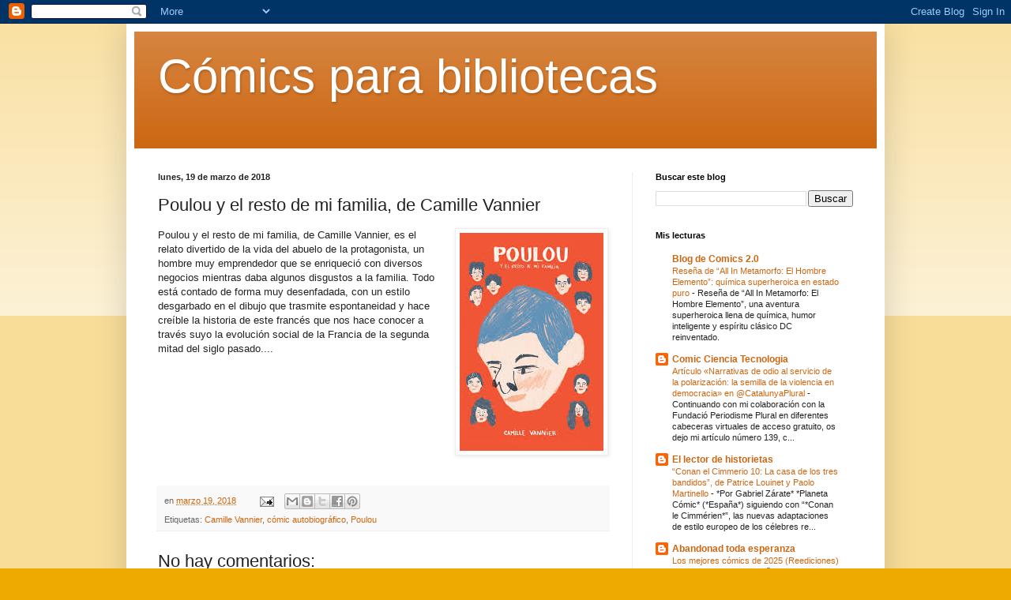

--- FILE ---
content_type: text/html; charset=UTF-8
request_url: https://www.jirotaniguchi.com/b/stats?style=BLACK_TRANSPARENT&timeRange=ALL_TIME&token=APq4FmDweQkkArFXEY_-nx2p-E0-Nx4Gr-z4LA3f1eBJWaz8cYggyKpUzJhEmKX9841dbIDiEfYewuF4LiBjFuny6H_EcP_mDg
body_size: 42
content:
{"total":1683670,"sparklineOptions":{"backgroundColor":{"fillOpacity":0.1,"fill":"#000000"},"series":[{"areaOpacity":0.3,"color":"#202020"}]},"sparklineData":[[0,42],[1,51],[2,53],[3,46],[4,51],[5,51],[6,43],[7,49],[8,51],[9,39],[10,33],[11,31],[12,49],[13,44],[14,51],[15,31],[16,32],[17,42],[18,35],[19,38],[20,26],[21,30],[22,27],[23,40],[24,100],[25,40],[26,87],[27,41],[28,31],[29,7]],"nextTickMs":720000}